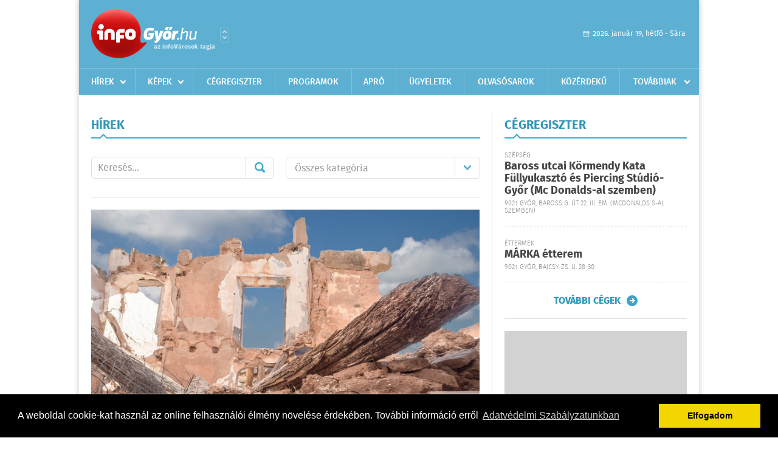

--- FILE ---
content_type: text/html; charset=UTF-8
request_url: https://infogyor.hu/hirek/lista/cimke:civil
body_size: 6450
content:
 <!DOCTYPE html>
<html>
<head>
    <title>Legújabb hírek | infoGy&#337;r | Friss hírek, helyi hírek, országos hírek, sport hírek, bulvár hírek</title>
    <meta charset="utf-8" />
	<meta name="keywords" content="gy&#337;ri,infoGy&#337;r, friss hírek, helyi hírek, országos hírek, sport hírek, bulvár hírek" />
	<meta name="description" content="gy&#337;ri,infoGy&#337;r, friss hírek, helyi hírek, országos hírek, sport hírek, bulvár hírek" />
    <meta name="viewport" content="user-scalable=no">
	<meta name="format-detection" content="telephone=no">
	
    <link rel="stylesheet" href="/css/main.css?200318v1" />
		
    		<link rel="shortcut icon" href="/favicon.ico" type="image/x-icon" />
		<link rel="apple-touch-icon-precomposed" sizes="114x114" href="/apple-touch-icon-114x114-precomposed.png" />
		<link rel="apple-touch-icon-precomposed" sizes="72x72" href="/apple-touch-icon-72x72-precomposed.png" />
		<link rel="apple-touch-icon-precomposed" href="/apple-touch-icon-57x57-precomposed.png" />
		
	<script src="//ajax.googleapis.com/ajax/libs/jquery/1.11.0/jquery.min.js"></script>
	<script>
		$(document).ready(function(){
			$("body").on("change","select[name='kategoria']",function(){
				var selVal = $(this).val();
				document.location = "/hirek/lista/kategoria:"+selVal;
			});
		});
	</script>
	<!-- Google tag (gtag.js) -->
<script async src="https://www.googletagmanager.com/gtag/js?id=G-00PK92G3Z9"></script>
<script>
  window.dataLayer = window.dataLayer || [];
  function gtag(){dataLayer.push(arguments);}
  gtag('js', new Date());

  gtag('config', 'G-00PK92G3Z9');
</script>

<!-- Google Tag Manager -->
<script>(function(w,d,s,l,i){w[l]=w[l]||[];w[l].push({'gtm.start':
new Date().getTime(),event:'gtm.js'});var f=d.getElementsByTagName(s)[0],
j=d.createElement(s),dl=l!='dataLayer'?'&l='+l:'';j.async=true;j.src=
'https://www.googletagmanager.com/gtm.js?id='+i+dl;f.parentNode.insertBefore(j,f);
})(window,document,'script','dataLayer','GTM-PLKSLBS3');</script>
<!-- End Google Tag Manager -->	
	<script async src="https://pagead2.googlesyndication.com/pagead/js/adsbygoogle.js" data-ad-client="ca-pub-9972629110321651"></script>
	<script async src="https://pagead2.googlesyndication.com/pagead/js/adsbygoogle.js?client=ca-pub-9972629110321651" crossorigin="anonymous"></script>
</head>
<body>

<!-- Google Tag Manager (noscript) -->
<noscript><iframe src="https://www.googletagmanager.com/ns.html?id=GTM-PLKSLBS3" height="0" width="0" style="display:none;visibility:hidden"></iframe></noscript>
<!-- End Google Tag Manager (noscript) -->
<div id="position">
	<header id="mainHeader">
	<div class="top">
					<a href="/" class="logo"><img src="//infogyor.hu/images/logos/logo_gyor.png" alt="" /></a>
			<a href="//infovaros.hu/#infovaros_oldalak" class="city" target="_blank">Városlista</a>
				
		<div class="weather" style="display: none;">
			ma: -16 &deg;C
			<span>holnap: -16 &deg;C</span>
		</div>
		
		<div class="dayName" >
			2026. január 19, hétfő - Sára					</div>
		<!--<a href="#" class="account">Fiókom</a>-->
	</div>
	
	<nav>
		<ul>
			<li class="ih">
	<a href="/hirek">Hírek</a>
	<ul class="ddmenu left">
		<li><a href="/hirek/lista/kategoria:helyi">Helyi</a></li>
		<li><a href="/hirek/lista/kategoria:belfold">Belföld</a></li>
		<li><a href="/hirek/lista/kategoria:kulfold">Külföld</a></li>
		<li><a href="/hirek/lista/kategoria:bulvar">Bulvár</a></li>
		<li><a href="/hirek/lista/kategoria:sport">Sport</a></li>
		<li><a href="/hirek/lista/kategoria:kek_hirek">Kék hírek</a></li>
		<li><a href="/hirek/lista/kategoria:eletmod">Életmód</a></li>
		<li><a href="/hirek/lista/kategoria:pr">PR</a></li>
	</ul>
</li>
<li class="ih">
	<a href="/kepek">Képek</a>
	<ul class="ddmenu center">
			</ul>
</li>
<li><a href="/cegregiszter">Cégregiszter</a></li>
<li><a href="/programok">Programok</a></li>
<li><a href="/apro">Apró</a></li>
<li><a href="/ugyeletek">Ügyeletek</a></li>
		<li><a href="/olvasosarok">Olvasósarok</a></li>
	<li><a href="/kozerdeku">Közérdekű</a></li>
<li class="ih">
	<a href="#">Továbbiak</a>
	<ul class="ddmenu right">
				<li><a href="/a_varosrol">A városról</a></li>
	<li><a href="/horoszkop">Horoszkóp</a></li>
	</ul>
</li>		</ul>
	</nav>
</header>

<link rel="stylesheet" href="/css/jquery.growl.css" />
<script src="/js/jquery.growl.js"></script>
<script>
    $(window).load(function(){
        $("body").on("mouseover",".ih",function(){
            $(this).find(".ddmenu").show();
        });

        $("body").on("mouseout",".ih",function(){
            $(this).find(".ddmenu").hide();
        });
		
		$("body").on("touchstart",".ih .ddmenu a",function(){
             document.location = $(this).attr('href');
        });
		
				
		    });
</script>	
	<div id="wrapper">
		<section id="main">
			<div class="box news">
				<h1>Hírek</h1>
				
				<div class="search">
					<div class="col">
						<form action='https://infogyor.hu/hirek/lista/' method='post' id='kereses' enctype='multipart/form-data' autocomplete='off'><fieldset><input type="hidden" name=":input_token" value="696e33f508925" /><input type="hidden" name=":input_name" value="kereses" />						<input type="text" name="search" value="" placeholder="Keresés..." />
						<button type="submit" name="submitSend">Mehet</button>
						</fieldset></form>					</div>
					
					<div class="col">
						<div class="styled-select">
							<select name="kategoria">
								<option value="">Összes kategória</option>
																<option value="helyi" >Helyi</option>
																<option value="belfold" >Belf&#246;ld</option>
																<option value="kulfold" >K&#252;lf&#246;ld</option>
																<option value="bulvar" >Bulv&#225;r</option>
																<option value="sport" >Sport</option>
																<option value="kek_hirek" >K&#233;k h&#237;rek</option>
																<option value="eletmod" >&#201;letm&#243;d</option>
																<option value="pr" >PR</option>
															</select>
						</div>
					</div>
				</div>
				
								
									<div class="featured" >
												<a href="/hirek/olvas/eu-le-kell-allitani-a-civileket-is-sujto-hadmuveleteket-2020-01-23-140944"><img src="/external/image_cache/5/a/6/5a678abeeb5e3f4bf9bc810b5fb15d13.jpg" alt="EU: Le kell állítani a civileket is sújtó hadműveleteket" /></a>
												<div class="txt" >
							<h6>2020. Január 23. 14:09, csütörtök | K&#252;lf&#246;ld</h6>
							<h2><a href="/hirek/olvas/eu-le-kell-allitani-a-civileket-is-sujto-hadmuveleteket-2020-01-23-140944">EU: Le kell állítani a civileket is sújtó hadműveleteket</a></h2>
							<p>A szíriai rezsim és támogatóinak civilek és gyerekek halálával járó légicsapásai elfogadhatatlanok, ezeket a hadműveleteket azonnal le kell állítani. </p>
						</div>
					</div>
					
					<div class="holder">
												<div class="col">
							<div class="normal">
																<a href="/hirek/olvas/kiterjeszti-az-egesz-orszagra-a-civil-autos-ellenorzest-a-rendorseg-2020-01-07-115051"><img src="/external/image_cache/f/7/1/f719c197ea0e043dedf04062121b2d9c.jpg" alt="Kiterjeszti az egész országra a civil autós ellenőrzést a rendőrség" class="main" /></a>
																<div class="txt">
									<h6>2020. Január 07. 11:50, kedd | Belf&#246;ld</h6>
									<h3><a href="/hirek/olvas/kiterjeszti-az-egesz-orszagra-a-civil-autos-ellenorzest-a-rendorseg-2020-01-07-115051">Kiterjeszti az egész országra a civil autós ellenőrzést a rendőrség</a></h3>
									<p>Az egész országra kiterjeszti a tavaly decemberben Budapesten elindított civil autós ellenőrzési rendszert a rendőrség – mondta az országos főkapitányság (ORFK) balesetmegelőzési osztályának vezetője kedden az M1-en.</p>
								</div>
							</div>
						</div>
						
												
												<div class="col">
							<div class="normal">
																<a href="/hirek/olvas/civil-autokbol-ellenorzi-a-forgalmat-a-rendorseg-budapesten-video-2019-12-10-160340"><img src="/external/image_cache/3/5/e/35e4176b66f1604b67fd9d26066d3b52.jpg" alt="Civil autókból ellenőrzi a forgalmat a rendőrség Budapesten - VIDEÓ" class="main" /></a>
																<div class="txt">
									<h6>2019. December 10. 18:03, kedd | Belf&#246;ld</h6>
									<h3><a href="/hirek/olvas/civil-autokbol-ellenorzi-a-forgalmat-a-rendorseg-budapesten-video-2019-12-10-160340">Civil autókból ellenőrzi a forgalmat a rendőrség Budapesten - VIDEÓ</a></h3>
									<p>Jelöletlen, kamerákkal felszerelt autókkal ellenőrzi december 23-ig a budapesti forgalmat a rendőrség – olvasható az Országos Balesetmegelőzési Bizottság honlapjára kedden feltett közleményben.</p>
								</div>
							</div>
						</div>
						
													</div>
							
														
							<div class="holder">
												
												<div class="col">
							<div class="normal">
																<a href="/hirek/olvas/a-cia-nak-ezentul-nem-kell-jelentest-tennie-a-drontamadasok-civil-aldozatairol-2019-03-07-074618"><img src="/external/image_cache/1/b/c/1bcf8e90c1a0c71bf5abb521332f7881.jpg" alt="A CIA-nak ezentúl nem kell jelentést tennie a dróntámadások civil áldozatairól " class="main" /></a>
																<div class="txt">
									<h6>2019. Március 07. 07:46, csütörtök | K&#252;lf&#246;ld</h6>
									<h3><a href="/hirek/olvas/a-cia-nak-ezentul-nem-kell-jelentest-tennie-a-drontamadasok-civil-aldozatairol-2019-03-07-074618">A CIA-nak ezentúl nem kell jelentést tennie a dróntámadások civil áldozatairól </a></h3>
									<p>Az amerikai dróntámadások civil áldozatairól a Központi Hírszerző Ügynökségnek (CIA) ezentúl nem kell jelentést tennie, akárhol is hajtják végre azokat </p>
								</div>
							</div>
						</div>
						
												
												<div class="col">
							<div class="normal">
																<a href="/hirek/olvas/civil-rendoroknek-kinalt-kabitoszert-egy-22-eves-diler-2018-05-17-145905"><img src="/external/image_cache/6/5/7/6571616c7c8c94b97ea69b3fcfb7acb7.jpg" alt="Civil rendőröknek kínált kábítószert egy 22 éves díler " class="main" /></a>
																<div class="txt">
									<h6>2018. Május 17. 14:59, csütörtök | Belf&#246;ld</h6>
									<h3><a href="/hirek/olvas/civil-rendoroknek-kinalt-kabitoszert-egy-22-eves-diler-2018-05-17-145905">Civil rendőröknek kínált kábítószert egy 22 éves díler </a></h3>
									<p>Kábítószer-kereskedelemmel vádolja az ügyészség azt a férfit, aki civil ruhás rendőröknek kínált kokaint és marihuánát Budapesten - tájékoztatta a fővárosi főügyész csütörtökön az MTI-t.</p>
								</div>
							</div>
						</div>
						
													</div>
							
														
							<div class="holder">
												
												<div class="col">
							<div class="normal">
																<div class="txt">
									<h6>2012. Március 08. 14:11, csütörtök | Belf&#246;ld</h6>
									<h3><a href="/hirek/olvas/gy-segitik-a-fiatalokat-2012-03-08-141100">Így segítik a fiatalokat</a></h3>
									<p>Civil szervezetek és 26 évnél fiatalabbak részesülhetnek Százhalombattán abból a csaknem hétmillió forintos támogatásból...</p>
								</div>
							</div>
						</div>
						
												
												<div class="col">
							<div class="normal">
																<div class="txt">
									<h6>2012. Március 06. 07:09, kedd | K&#252;lf&#246;ld</h6>
									<h3><a href="/hirek/olvas/jabb-veres-megtorlas-a-koran-egetes-miatt-2012-03-06-070900">Újabb véres megtorlás a Korán-égetés miatt</a></h3>
									<p>Két afgán fiatallal végzett, négy civilt pedig megsebesített egy tálib öngyilkos merénylő a bagrami amerikai katonai támaszpont közelében hétfőn – közölték a helyi hatóságok.</p>
								</div>
							</div>
						</div>
						
													</div>
							
														<div class="banner_468_120">
								<div>	
			<div class="video-container" style="position: relative;">
			<div id="Infogyor_cikk_rectangle_right_2"><script type="text/javascript">activateBanner('Infogyor_cikk_rectangle_right_2');</script></div>
					</div>
	
	</div>
								<h6>Hirdetés</h6>
							</div>
														
							<div class="holder">
												
												<div class="col">
							<div class="normal">
																<div class="txt">
									<h6>2012. Március 05. 14:03, hétfő | K&#252;lf&#246;ld</h6>
									<h3><a href="/hirek/olvas/mindenre-lottek-ami-csak-megmozdult-2012-03-05-140300">Mindenre lőttek, ami csak megmozdult</a></h3>
									<p>Heves harcok robbantak ki vasárnap éjjel Deraa városban a Bassár el-Aszad elnökhöz hű fegyveres erők és a lázadók között.</p>
								</div>
							</div>
						</div>
						
												
												<div class="col">
							<div class="normal">
																<div class="txt">
									<h6>2011. Október 25. 14:17, kedd | Belf&#246;ld</h6>
									<h3><a href="/hirek/olvas/november-2-ig-kell-elszamolni-a-szemelyi-jovedelemado-1-szazalekaval-2011-10-25-141700">November 2-ig kell elszámolni a személyi jövedelemadó 1 százalékával</a></h3>
									<p>A Nemzeti Adó- és Vámhivatal közli, hogy azok a civil kedvezményezettek, amelyek 2010-ben 1 százalékos támogatásban részesültek, kötelesek az összeg felhasználásáról szóló 10KOZ közleményt 2011. november 2-ig benyújtani.</p>
								</div>
							</div>
						</div>
						
												
											</div>
					
												</div>
			
			<div class="banner_468_120" style="margin-top: 20px;">
				<div>	
				
	</div>
				<h6>Hirdetés</h6>
			</div>
		</section>
		
		<aside id="sidebar">
			<div class="box companies">
	<h2>Cégregiszter</h2>
	
		<div class="plain">
		<div class="category">Szépség</div>
		<h3><a href="/cegregiszter/profil/baross-utcai-kormendy-kata-body-piercing-testekszer-es-fullyukaszto-studio-gyor-20170920095719">Baross utcai Körmendy Kata Füllyukasztó és Piercing Stúdió-Győr      (Mc Donalds-al szemben)</a></h3>
				<div class="location">9021 Győr, Baross G. út 22. III. em.  (McDonalds´s-al szemben)</div>
	</div>
		<div class="plain">
		<div class="category">Éttermek</div>
		<h3><a href="/cegregiszter/profil/a-megujult-mrka-tterem-20111203192525">MÁRKA étterem</a></h3>
				<div class="location">9021 Győr, Bajcsy-Zs. u. 28-30.</div>
	</div>
		
	<div class="buttonMore">
		<a href="/cegregiszter">További cégek</a>
	</div>
</div>						
			<div class="banner_300_250">
				<div>	
				
	</div>
				<h6>Hirdetés</h6>
			</div>
			
			<div class="box programs">
	<h2>Helyi programok</h2>
	
		
	<div class="buttonMore">
		<a href="/programok">További programok</a>
	</div>
</div>			
			<div class="banner_300_250">
				<div>	
				
	</div>
				<h6>Hirdetés</h6>
			</div>
			
			<div class="box albums">
	<h2>Képek</h2>
	
		
	<div class="buttonMore">
		<a href="/kepek">További képek</a>
	</div>
</div>			<div class="box ads">
	<h2>Apró</h2>
	
		<div class="plain">
		<div class="info">Azonosító: 444370 | Feladva: 2026.01.15, 13:49</div>
				<p><a href="/apro/lista/kategoria:apro">Épületek és tetők ingyenes bontását vállalom, magyar vagyok. Építési engedély vezetett, lezárt elektronikus bontási napló, hulladékkezelői igazolás ellenében adható ki. Telefon: 0630 975-8168.</a></p>
			</div>
		<div class="plain">
		<div class="info">Azonosító: 444371 | Feladva: 2026.01.15, 13:49</div>
				<p><a href="/apro/lista/kategoria:apro">Hazai, szalag-, bonh-, kúpcserép többfajta, 40×40-es pala, nagy és kis méretű tégla, kézi verésű is (egész, száraz, tisztított), bontott épületfa, kúppala, hullámpala, gázkonvektorok eladók. Magyar vagyok. Telefon: 0630 975-8168.</a></p>
			</div>
		<div class="plain">
		<div class="info">Azonosító: 444372 | Feladva: 2026.01.15, 13:49</div>
				<p><a href="/apro/lista/kategoria:apro">Automata mosógépek, hűtők, fagyasztók, mikrók, színes TV-k olcsón, garanciával eladók. Használt készülék beszámítása. JAVÍTÁST IS VÁLLALUNK. Telefon: 0670 241-8177.</a></p>
			</div>
		
	<div class="buttonMore">
		<a href="/apro">További apróhirdetések</a>
	</div>
</div>		</aside>
	</div>

	<footer id="mainFooter">
	<div class="links">
		<div class="col">
			<ul>
				<li><a href="/hirek">Hírek</a></li>				<li><a href="/programok">Programok</a></li>				<li><a href="/cegregiszter">Cégregiszter</a></li>				<li><a href="/kepek">Képek</a></li>				<li><a href="/apro">Apró</a></li>								<li><a href="/ugyeletek">Ügyeletek</a></li>				<li><a href="/horoszkop">Horoszkóp</a></li>			</ul>
		</div>
		
		<div class="col">
			<ul>
								<li><a href="/kozerdeku">Közérdekű</a></li>				<li><a href="/a_varosrol">A városról</a></li>											</ul>
		</div>
		
		<div class="col">
			<ul>
				<li><a href="/mediaajanlo">Médiaajánló</a></li>
				<li><a href="/adatvedelem">Adatvédelem</a></li>
				<li><a href="/impresszum">Impresszum</a></li>
				<li><a href="/rolunk">Rólunk</a></li>
				<li><a href="/aszf">ÁSZF</a></li>
				<li><a href="/cookie_szabalyzat">Cookie szabályzat</a></li>
			</ul>
		</div>
		
		<div class="col">
			<div class="social">
				<a href="https://www.facebook.com/Infogyor" target="_blank">Kövess minket a facebook-on</a>
			</div>
			
			<div class="logo">
									<img src="//infogyor.hu/images/logos/logo_footer_gyor.gif" alt="" />
					<p>Tudj meg többet városodról! Hírek, programok, képek, napi menü, cégek…. és minden, ami Gy&#337;r</p>
							</div>
		</div>
	</div>
	
	<div class="copyright">
				Copyright InfoVárosok.
				
		Minden jog fenntartva. | Web design &amp; arculat by <a href="http://www.voov.hu">Voov</a>
	</div>
</footer>


<link rel="stylesheet" type="text/css" href="//cdnjs.cloudflare.com/ajax/libs/cookieconsent2/3.0.3/cookieconsent.min.css" />
<script src="//cdnjs.cloudflare.com/ajax/libs/cookieconsent2/3.0.3/cookieconsent.min.js"></script>
<script>
	window.addEventListener("load", function(){
	window.cookieconsent.initialise({
	  "palette": {
		"popup": {
		  "background": "#000"
		},
		"button": {
		  "background": "#f1d600"
		}
	  },
	  "type": "info",
	  "content": {
		"message": "A weboldal cookie-kat használ az online felhasználói élmény növelése érdekében. További információ erről",
		"dismiss": "Elfogadom",
		"link": "Adatvédelmi Szabályzatunkban",
		"href": "/adatvedelem"
	  }
	})});
</script>

	<!-- Global site tag (gtag.js) - Google Analytics -->
	<script async src="https://www.googletagmanager.com/gtag/js?id=UA-24194292-56"></script>
	<script>
		window.dataLayer = window.dataLayer || [];
		function gtag(){dataLayer.push(arguments);}
		gtag('js', new Date());
		gtag('config', 'UA-24194292-56');
	</script>

	<script type="text/javascript">
		var _gaq = _gaq || [];
		_gaq.push(['_setAccount', 'UA-24194292-6']);
		_gaq.push(['_trackPageview']);

		(function() {
			var ga = document.createElement('script'); ga.type = 'text/javascript'; ga.async = true;
			ga.src = ('https:' == document.location.protocol ? 'https://ssl' : 'http://www') + '.google-analytics.com/ga.js';
			var s = document.getElementsByTagName('script')[0]; s.parentNode.insertBefore(ga, s);
		})();
	</script>
</div>


</body>
</html>

--- FILE ---
content_type: text/html; charset=utf-8
request_url: https://www.google.com/recaptcha/api2/aframe
body_size: 148
content:
<!DOCTYPE HTML><html><head><meta http-equiv="content-type" content="text/html; charset=UTF-8"></head><body><script nonce="BO6DdAl66zEbSkiDEejrDQ">/** Anti-fraud and anti-abuse applications only. See google.com/recaptcha */ try{var clients={'sodar':'https://pagead2.googlesyndication.com/pagead/sodar?'};window.addEventListener("message",function(a){try{if(a.source===window.parent){var b=JSON.parse(a.data);var c=clients[b['id']];if(c){var d=document.createElement('img');d.src=c+b['params']+'&rc='+(localStorage.getItem("rc::a")?sessionStorage.getItem("rc::b"):"");window.document.body.appendChild(d);sessionStorage.setItem("rc::e",parseInt(sessionStorage.getItem("rc::e")||0)+1);localStorage.setItem("rc::h",'1768829945088');}}}catch(b){}});window.parent.postMessage("_grecaptcha_ready", "*");}catch(b){}</script></body></html>